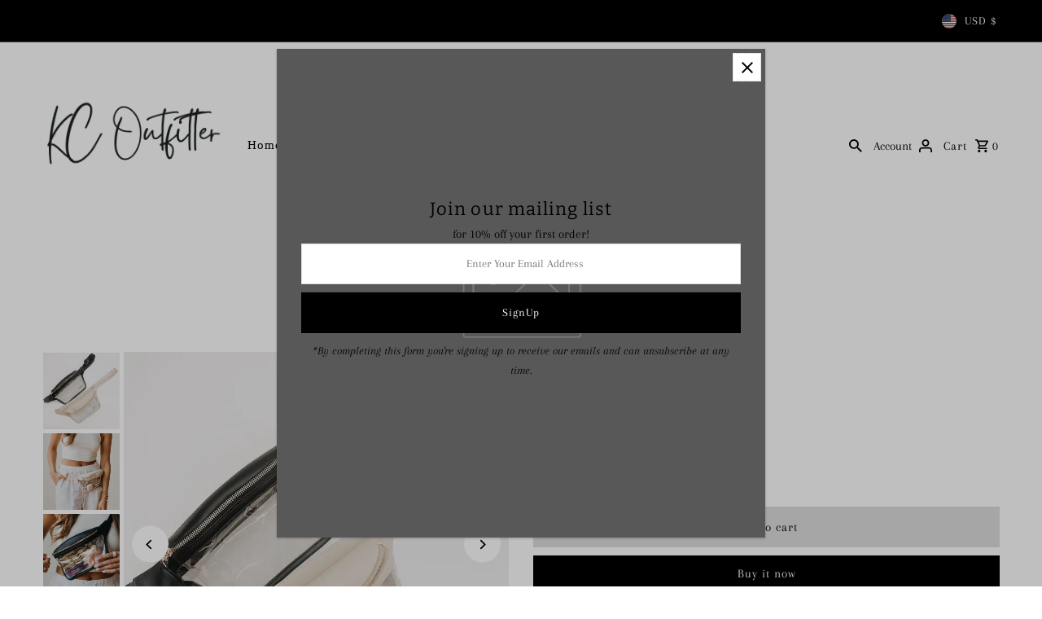

--- FILE ---
content_type: image/svg+xml
request_url: https://cdn.shopify.com/static/images/flags/mx.svg?width=32
body_size: 15536
content:
<svg xmlns="http://www.w3.org/2000/svg" viewBox="0 0 640 480"><g fill-rule="evenodd" stroke-width="1pt"><path fill="#fff" d="M0 0h639.984v480H0z"/><path fill="#0b7226" d="M0 0h214.3v480H0z"/><path fill="#bc0000" d="M426.91 0h213.074v480H426.91z"/></g><path d="M213.125 258.71c.077-.1 3.468-6.038 3.066-5.08 1.565 1.196 4.418.062 2.348-2.63.504-1.09 1.14-1.92 1.643-3.01 1.138-2.13-1.3-3.05-2.263-1.575-.59 1.128-1.16 1.8-1.748 2.93-3.07-1.46-3.274 1.97-1.805 2.57-.652.92-1.762 2.442-2.413 3.365.39 1.143.785 2.286 1.176 3.43z" fill-rule="evenodd" fill="#9c4314"/><path d="M212.722 257.388c-.1-.075-6.086-3.382-5.124-2.994 1.175-1.58 0-4.415-2.662-2.307-1.096-.49-1.936-1.113-3.032-1.6-2.147-1.108-3.03 1.34-1.544 2.284 1.138.577 1.816 1.136 2.954 1.71-1.414 3.09 2.017 3.244 2.595 1.767.93.64 4.54 2.732 5.473 3.37 1.137-.406.2-1.82 1.337-2.227zm21.647 36.28c.02-.123.17-6.96.273-5.927 1.943.31 3.91-2.044.81-3.426-.077-1.197.087-2.23.01-3.428-.013-2.416-2.594-2.063-2.74-.308.02 1.274-.16 2.135-.142 3.41-3.393.18-1.94 3.29-.36 3.117-.134 1.122-.386 2.988-.52 4.11l2.667 2.456z" fill-rule="evenodd" fill="#9c4314"/><path d="M233.384 292.694c-.124-.018-6.96-.075-5.93-.192.28-1.948-2.103-3.882-3.44-.76-1.197.092-2.232-.057-3.43.036-2.414.05-2.024 2.624-.268 2.745 1.274-.038 2.137.13 3.41.093.23 3.392 3.32 1.892 3.124.318l5.756.602c.806-.9-.027-1.942.778-2.842z" fill-rule="evenodd" fill="#9c4314"/><path d="M304.128 316.122s2.345 3.166 3.4 3.283c3.283.234 29.312 0 29.312 0 0-.04.938-.547.938-.586.86-1.098.782-1.72 1.642-2.818 1.368-1.367 3.322-1.797 4.69-3.165 5.862-1.408 11.138-2.815 17-3.753-.468-3.478-3.985-2.736-5.86-4.104-.587-.546-.47-1.093-.12-1.64l13.016-5.98v-1.407c-9.224 1.094-17.744 2.892-27.67 3.283L306.59 313.19l-2.462 2.93z" fill-rule="evenodd" stroke="#000" stroke-width=".99" fill="#42b2f3"/><path d="M210.444 253.863h-.118c.588 0 .12.04 0-1.408" stroke="#000" stroke-width=".528" fill="none"/><path d="M210.95 255.428c-1.76-6.214-4.6-11.66-11.233-13.27-1.244-.282-2.127-3.834-.055-3.668 1.173.47.024-.223 1.196.246 1.16.415 2.968-.5 2.222-2.476 0-.235-2.213-4.164-2.213-4.28-.415-.45.355-2.97 2.345-1.643.938.616 1.876 2.06 3.228 2.345.498-.083.827-1.627.744-2.823 0-.12.117-4.055.117-4.055-.47-2.37 1.63-3.582 3.314-1.807.118.585-.013.59.104 1.177.386.785.855.907 1.406.117l2.228-2.228c1.324-.49 2.15-.983 2.23 1.76 0 0-1.826 2.287-2.69 3.116-.45.663-1.423 1.565.27 2.062.117 0 2.42.332 2.42.332 1.574.655 1.74 2.388.58 2.545 0 0-1.23 1.433-3.384 2.63-.663.53-1.21 1.17-.63 1.902 1.245.484.85.02 2.97.02 1.79-.414 1.624 3.97-1.61 3.672-.967.23-2.244.135-2.768 1.682-.235 1.204-.293 3.517-.293 4.103-.2 2.79.21 6.662.21 6.78.234 1.992-.47 1.29-.704 1.757zm19.19 35.757c-.228-.292-6.104-6.73-12.89-6.007-1.267.153-3.298-2.892-1.29-3.436 1.26.046.28-.134 1.54-.088 1.067-.75-.862-3.05-1.733-2.252-.08-.22-2.327.482-3.28.288-2.95-.283-4.237-3.578-2.083-4.828 1.34.512 3.873.56 5.243.37 1.353-.412.726-1.644-.585-1.828-1.866-.276-9.395-2.11-8.73-3.024-1.244-2.073-.01-3.67 2.175-2.57 1.803 1.093 2.013.48 1.574-.336-.53-1.55-1.045-1.18-1.123-2.524-.133-.867.148-1.65 1.427-1.106.54-.454 1.427 2.792 4.78 1.56.62.52 1.147-3.51 3.473-2.897 1.744.54.553 2.352.893 4.912.28 1.683 1.963 1.296 2.194.42-.364-3.873 3.422-3.94 3.855-2.63.36.954.68 3.56.223 6.01-.25 1.245-.05 3.716.742 4.21 1.334.034.473-.268 1.39-1.648 1.545-.994 3.947 2.606 1.136 4.414-2.964.64 1.68 11.938 2.074 12.57-.43.462-.94-.104-1.003.417z" fill-rule="evenodd" stroke="#286726" stroke-width="1.831" fill="#008d00"/><path d="M266.563 321.4c0-.126-.92-6.9-.656-5.897 1.968 0 3.542-2.635.262-3.514-.265-1.17-.266-2.22-.528-3.39-.393-2.384-2.887-1.63-2.755.125.217 1.255.174 2.133.392 3.388-3.325.71-1.4 3.555.13 3.137.044 1.13.088 3.01.13 4.14l3.02 2.01z" fill-rule="evenodd" fill="#9c4314"/><path d="M266.44 320.603c-.125.002-6.887 1.017-5.887.74-.028-1.968-2.685-3.505-3.517-.212-1.167.28-2.213.296-3.38.575-2.378.427-1.59 2.91.164 2.753 1.252-.236 2.13-.205 3.383-.44.757 3.312 3.574 1.348 3.134-.177l5.78-.307c.655-1.015-.33-1.913.324-2.93z" fill-rule="evenodd" fill="#9c4314"/><path d="M264.134 283.553c16.55 9.77 20.803 8.35 20.112 4.023.793 0 .964.69 3.314-1.04-.328 6.4 6.64 10.078 10.89 9.307 3.833.247 3.34 5.317 3.34 5.317.232 5.188-1.513 7.285-1.28 12.473-.058 0-.117-.62-.175-.62-4.716-1.12-14.008-1.252-17.488-2.003 15.95-10.883-12.268-11.18-14.792-11.55-1.906-.25-.546-2.103.567-2.598 8.78-1.73-8.253-10.046-7.81-11.035-1.04-.62.073-1.113.073-1.113 1.166-.758 2.084-.403 3.25-1.16z" fill-rule="evenodd" stroke="#000" stroke-width="1.039" fill="#33b1e9"/><path d="M305.46 291.83a5.182 5.182 0 0 0-5.194 5.195c-.866 3.957-.743 9.522 0 14.84a5.182 5.182 0 0 0 5.193 5.193c11.46 1.236 23.78.865 34.375 0a5.182 5.182 0 0 0 5.193-5.194c1.36-4.7.99-9.645 0-14.84a5.182 5.182 0 0 0-5.194-5.193c-11.46-.49-23.166-1.11-34.378 0z" fill-rule="evenodd" stroke="#000" stroke-width="1.484" fill="#983d25"/><path stroke-linejoin="round" d="M266.76 150.57l-7.844 6.792c-3.222 1.424-6.724 3.198-4.202 10.785-1.47 9.735 6.373 11.275 13.236 9.244 1.144-2.52 1.507-4.26 2.65-6.78-3.034-.466-4.657.597-7.412.41-1.89-.303-2.03-1.73-1.33-2.66 2.964-1.47 5.648-2.87 8.613-4.343-.07-.443-.14-.116-.21-.56-2.45 1.26-4.2 1.68-6.79 2.73-2.055.725-2.64-1.913-1.82-3.08 0 0 5.32-7.634 5.32-7.704.447-1.604.138-4.307-.21-4.83z" fill-rule="evenodd" stroke="#000003" stroke-linecap="round" stroke-width=".99" fill="#268728"/><path d="M288.682 284.03a4.11 4.11 0 1 1-8.22 0 4.11 4.11 0 0 1 8.22 0zm-19.49 15.5a3.875 3.875 0 1 1-7.75 0 3.875 3.875 0 0 1 7.75 0z" fill-rule="evenodd" stroke="#000" stroke-width=".989" fill="#fff"/><path d="M365.475 308.21a3.875 3.875 0 1 1-7.75 0 3.875 3.875 0 0 1 7.75 0z" fill-rule="evenodd" stroke="#000" stroke-width=".98" fill="#fff"/><path stroke-linejoin="round" d="M267.125 155.753c.093 2.33.156 5.256.156 6.147-.096-2.18-.86-3.924-1.142-4.78.34-.56.89-1.367.99-1.367z" fill-rule="evenodd" stroke="#000" stroke-width=".528" fill="#ba4600"/><path d="M305.12 312.908a3.875 3.875 0 1 1-7.75 0 3.875 3.875 0 0 1 7.75 0zm40.864 0a3.875 3.875 0 1 1-7.75 0 3.875 3.875 0 0 1 7.75 0zm0-18.788a3.875 3.875 0 1 1-7.75 0 3.875 3.875 0 0 1 7.75 0zm-40.63 0a3.875 3.875 0 1 1-7.75 0 3.875 3.875 0 0 1 7.75 0z" fill-rule="evenodd" stroke="#000" stroke-width="1.425" fill="#973100"/><path d="M267.144 323.51c-.23-.292-1.97-5.225-11.804-5.44-1.384-.08-2.26.317-5.063.124-1.624.133-.988-1.802-.344-2.498 1.066-.75-3.8-.384-5.473-.186-1.687-.097-2.822-.384-3.774-.577-2.95-.283-4.676-2.354-2.52-3.604.902-.89 4.572.12 5.94-.07 1.355-.41 1.165-2.694-.147-2.878-1.87-.276-10.01-.886-9.344-1.8-1.245-2.073-.884-3.146 2.35-2.745 1.802 1.093 1.75-.308 1.31-1.124-.533-1.55-3.495-1.79-3.574-3.135-.482-3.228 1.636-3.66 2.914-3.117.54-.454-2.42-2.98.932-4.21.832-.26 2.545-.057 3.123 3.004 1.745.54.54-2.008 2.905-3.044 2.028-.85-.135 9.08 2.283 8.992 2.084.848 1.674-5.428 3.418-4.207 3.77-.967 1.946 12.045 3.586 11.26 2.724 2.382 3.01-2.142 3.802-1.65 1.334.036 2.222.083 1.478 3.075-.554 2.328.275 2.868.698 3.802 2.547 5.614 6.37 5.56 7.646 8.145.41 3.82-.28 1.36-.344 1.88z" fill-rule="evenodd" stroke="#286726" stroke-width="1.831" fill="#008d00"/><path d="M314.244 332.144c-4.703 3.863-9.588 6.365-11.377 10.386 2.143-.288 2.97-.646 4.57-.444 1.732-3.875 7.178-5.944 10.393-9.077l-3.587-.868zm12.572.412c4.252 3.928 9.523 6.173 11.376 10.323-2.143-.29-3.037-.584-4.314-.254-1.732-3.875-7.434-6.137-10.65-9.27 1.197-.29 2.392-.513 3.588-.802z" fill-rule="evenodd" stroke="#000" stroke-width=".99" fill="#009400"/><path d="M323.61 333.353c5.152 3.092 7.208 5.317 10.382 9.274-1.525.092-3.664.784-4.447 1.237-3.834-4.987-6.802-6.76-10.016-9.892 1.192-.29 2.883-.33 4.08-.62z" fill-rule="evenodd" stroke="#000" stroke-width=".99" fill="#fff"/><path d="M274.963 165.944c-2.064.568-2.955 2.308-3.143 3.93-7.604 5.327-2.077 15.812 4.975 13.634-5.218-7.813 0-12.227 5.803-9.488 1.76 1.29 2.985 3.98 3.15 3.814 1.105-2.394 5.473-4.478 5.473-4.478s3.52.473 4.156-1.803c.4-1.456 3.64-7.482 3.64-7.482l-11.275-2.32-7.793-.164-4.146 1.824c-.55.883-.283 1.65-.836 2.534z" stroke-opacity=".772" fill-rule="evenodd" stroke="#000" stroke-width=".99" fill="#ffba00"/><path d="M319.4 333.606c5.153 3.092 7.515 5.987 10.69 9.944-1.397.412-1.87 2.71-2.652 3.164-2.474-4.988-6.564-9.238-10.892-13.484 1.195-.29 1.66.664 2.854.376z" fill-rule="evenodd" stroke="#000" stroke-width=".99" fill="#d40000"/><path d="M317.46 333.006c-5.153 3.092-6.952 5.06-10.126 9.018 1.525.092 3.407 1.04 4.19 1.493 3.834-4.987 6.8-6.76 10.016-9.892-1.195-.29-2.886-.33-4.08-.618z" fill-rule="evenodd" stroke="#000" stroke-width=".99" fill="#fff"/><path d="M321.66 333.25c-5.153 3.092-7.323 6.178-10.497 10.135 2.554 1.83 1.932 1.94 2.458 2.973 2.477-4.987 7.918-9.11 12.246-13.354-1.195-.29-3.01.536-4.205.247z" fill-rule="evenodd" stroke="#000" stroke-width=".99" fill="#d40000"/><path d="M203.69 472.45c0 5.002-7.22 9.058-16.127 9.058s-16.127-4.056-16.127-9.058 7.22-9.058 16.127-9.058 16.127 4.056 16.127 9.058z" fill-rule="evenodd" transform="matrix(.41114 .13432 -.1235 .44716 238.466 46.832)" stroke="#000" stroke-width="2.243" fill="#973000"/><path d="M313.288 326.763c-3.715 2.67-8.967 6.234-12.68 8.903-.764.65 2.574 1.334 3.797.736 3.92-2.692 5.983-4.455 9.904-7.147l2.24-1.25c-1.6-.116-1.664-1.128-3.264-1.242z" fill-rule="evenodd" stroke="#005e00" stroke-width=".99" fill="#008d2b"/><path d="M203.69 472.45c0 5.002-7.22 9.058-16.127 9.058s-16.127-4.056-16.127-9.058 7.22-9.058 16.127-9.058 16.127 4.056 16.127 9.058z" fill-rule="evenodd" transform="matrix(.3491 -.13705 .16417 .36723 137.816 164.088)" stroke="#000" stroke-width="2.549" fill="#973000"/><path d="M351.172 285.635c.194-10.192 9.13-1.27 12.638-5.468 8.245-9.717 8.952-10.457 16.236-9.403 19.522 7.672-.855 25.412-20.808 17.334-2.19-1.205-5.876-1.26-8.066-2.464z" fill-rule="evenodd" stroke="#000" stroke-width="1.04" fill="#008d00"/><g fill-rule="evenodd" fill="#6d390b"><path d="M424.792 252.05c-.26 1.14-1.592 1.745-2.975 1.352s-2.29-1.634-2.03-2.773 1.592-1.747 2.974-1.354 2.294 1.634 2.03 2.773z"/><path d="M424.134 251.534l4.75 4.12-1.25 1.442-4.75-4.12z"/></g><path d="M395.32 266.622l1.036 1.453 3.583-3.122-1.04-1.453-3.583 3.122z" fill-rule="evenodd" fill="#6d390b"/><path d="M305.46 291.7c6.06 1.855 10.51 23.867 16.446 25.845m-10.634-25.967c6.06 1.855 10.387 23.867 16.323 25.845m-10.633-26.088c6.06 1.855 10.512 23.99 16.447 25.967" stroke="#000" stroke-linecap="round" stroke-width="1.484" fill="none"/><path d="M203.69 472.45c0 5.002-7.22 9.058-16.127 9.058s-16.127-4.056-16.127-9.058 7.22-9.058 16.127-9.058 16.127 4.056 16.127 9.058z" fill-rule="evenodd" transform="matrix(.3491 -.13705 .16417 .36723 226.353 148.76)" stroke="#000" stroke-width="2.243" fill="#973000"/><path d="M398.17 271.675c.302 1.175-.224 2.7-2.29 3.234-2.07.53-4.01-.275-4.314-1.45-.304-1.176.894-2.865 2.962-3.4 2.067-.534 3.337.44 3.64 1.613z" fill-rule="evenodd" stroke="#000" stroke-width=".945" fill="#dc0000"/><path d="M307.175 328.01c-3.066.62-10.054 2.136-13.1 8.243-.553 1.15-5.15 2.04-4.528.057.72-1.04.975-1.13 1.694-2.167-.053-1.302-3.032-.917-2.83.247-.226-.052-1.67.227-2.343.925-1.827 2.333-4.946 2.23-4.838-.26 1.152-.852 1.736-1.67 2.314-2.926.382-1.366-2.283-1.85-3.145-.848-1.825.955-2.97 2.322-5.14 3.38-2.418.87-4.74-.68-2.636-1.926 1.893-.93.316-3.08-.608-3.15-1.594-.384-8.123.718-9.3.06-.92-.12-2.6-2.54-.63-2.97 1.784-.583 4.762.652 5.53-2.835.772-5.87 10.09 3.005 8.576.554-3.412-5.047 2.398-6.233 4.15-2.796.717 1.55 4.264 3.852 5.293 3.42 1.934.214-3.588-4.89.796-5.72 1 .21 2.784.287 4.014 1.993.915.88 1.11 4.508 4.532 4.81.748-1.104.03-.54-.638-2.06-.006-1.836 3.032-1.686 4.33 1.423 1.286 2.374 8.074.762 14.285.904 1.99-.326 5.193 1.423-5.776 1.64z" fill-rule="evenodd" stroke="#286026" stroke-width="1.831" fill="#008d00"/><path d="M391.288 271.45c1.092 1.68 1.07 4.34-1.884 6.26s-6.41 1.684-7.504.005c-1.093-1.68-.108-4.95 2.845-6.873 2.953-1.922 5.45-1.07 6.542.608z" fill-rule="evenodd" stroke="#000" stroke-width=".99" fill="#dc0000"/><path d="M393.406 264.494c1.023.653 1.677 2.127.528 3.927-1.148 1.8-3.118 2.537-4.14 1.88-1.024-.65-1.3-2.702-.15-4.502 1.147-1.8 2.74-1.955 3.762-1.302z" fill-rule="evenodd" stroke="#000" stroke-width=".945" fill="#dc0000"/><path d="M396.52 267.55c.66 1.017.647 2.63-1.143 3.795s-3.886 1.02-4.548.003c-.665-1.018-.07-3 1.722-4.166 1.79-1.165 3.302-.65 3.965.37z" fill-rule="evenodd" stroke="#000" stroke-width=".945" fill="#dc0000"/><path d="M403.175 261.522c.498.765.488 1.98-.86 2.855-1.345.877-2.923.767-3.42.002-.5-.77-.05-2.26 1.296-3.138 1.35-.876 2.488-.488 2.987.278z" fill-rule="evenodd" stroke="#000" stroke-width=".711" fill="#d90000"/><path d="M318.088 323.33c-2.635.31-4.134.473-4.64 2.38-.28 1.293-.057 2.984.168 4.436 0 1.668 2.105 2.773 4.556 3.25h4.218c1.776 0 5.062-1.74 5.062-3.408.263-.943.253-2.465.253-3.495 0-2.805-1.98-2.978-4.456-3.24l-5.164.078z" fill-rule="evenodd" stroke="#000" stroke-width=".99" fill="#fff"/><path d="M411.734 290.19c-.29-9.734-2.856-23.842 9.094-28.68 1.542-.402 2.1.467 1.574 1.75l-10.668 26.93z" fill-rule="evenodd" stroke="#286326" stroke-width="1.633" fill="#008f00"/><path d="M427.175 270.372c2.127-4 7.385-5.01 9.24-4.885-3.67 3.75-7.338 12.943-9.4 15.95-2.967 5.113-11.623 8.74-16.816 11.75 5.81-7.915 11.16-14.9 16.974-22.815z" fill-rule="evenodd" stroke="#286326" stroke-width="1.633" fill="#008c00"/><path d="M318.313 323.275s-2.64.47-2.697.47-2.052 1.29-2.052 1.29-.41 2.52-.41 2.58.468 2.87.468 2.87l1.232 1.7 3.224 1.114.235-10.027z" fill-rule="evenodd" stroke="#000" stroke-width=".528" fill="#009400"/><path d="M410.16 293.172c.35-.35 6.84-30.95 17.663-34.575 1.748 2.273.905 7.215.206 9.838-3.326 11.425-11.4 19.257-17.87 24.737z" fill-rule="evenodd" stroke="#286326" stroke-width="1.633" fill="#008d00"/><g fill-rule="evenodd" fill="#6d390b"><path d="M434.054 255.517c-.467 1.07.245 2.348 1.59 2.854s2.814.05 3.28-1.02-.243-2.35-1.59-2.855-2.813-.047-3.28 1.024z"/><path d="M434.89 255.49l-6.268.493.15 1.904 6.268-.493z"/></g><g fill-rule="evenodd" fill="#6d390b"><path d="M407.65 286.838c-.674 1.08-2.23 1.212-3.474.29s-1.71-2.543-1.038-3.625 2.227-1.21 3.473-.29 1.71 2.543 1.04 3.625z"/><path d="M407.175 286.057l3.28 6.032-1.775 1.023-3.28-6.03z"/></g><g fill-rule="evenodd" fill="#6d390b"><path d="M415.414 295.28c-.583-1.132.103-2.534 1.532-3.13s3.06-.164 3.644.968-.102 2.534-1.53 3.13-3.062.164-3.646-.968z"/><path d="M416.327 295.274l-6.86-.278.03-2.05 6.86.277z"/></g><path d="M405.453 302.285c6.65-3.604 2.483 1.452 2.07 4.22-1.965 6.83-3.802 6.874-6.112 8.038-3.443 3.143-14.484 1.618-19.614 2.913 6.43-4.67 17.23-10.502 23.66-15.17zm-9.956-1.585c2.776-2.203 3.232-7.068 3.047-8.754-2.516 3.594-8.957 7.543-11.02 9.62-3.535 3.044-5.705 11.184-7.608 16.12 5.41-5.82 10.172-11.163 15.58-16.986z" fill-rule="evenodd" stroke="#286326" stroke-width="1.328" fill="#008c00"/><path d="M360.922 328.647c4.35-1.276 11.76 1.937 12.97 3.35-5.247 0-13.75 3.643-17.342 4.273-5.73 1.45-21.62-7.515-27.31-8.795 9.498-.48 21.96 2.55 31.682 1.172z" fill-rule="evenodd" stroke="#286326" stroke-width="1.633" fill="#008c00"/><path d="M327.82 327.728c3.713 2.67 8.965 6.235 12.68 8.904.762.65-2.575 1.334-3.8.736-3.92-2.692-5.982-4.455-9.902-7.147l-2.243-1.25c1.6-.114 1.663-1.125 3.264-1.24z" fill-rule="evenodd" stroke="#004500" stroke-width=".99" fill="#00602b"/><path d="M379.372 317.463c.446-.17 18.153-24.073 29.16-23.085.66 2.623-2.017 6.56-3.66 8.556-7.41 8.584-17.625 12.265-25.5 14.53z" fill-rule="evenodd" stroke="#286326" stroke-width="1.559" fill="#008c00"/><g fill-rule="evenodd" fill="#6d390b"><path d="M377.195 313.952c-1.103.637-2.536.02-3.2-1.38s-.31-3.05.793-3.687 2.535-.02 3.2 1.38.31 3.05-.793 3.687z"/><path d="M377.145 313.04l.05 6.866-2.05.068-.05-6.865z"/></g><g fill-rule="evenodd" fill="#6d390b"><path d="M381.82 323.76c.075-1.27 1.38-2.128 2.913-1.914s2.718 1.418 2.644 2.69-1.378 2.128-2.912 1.914-2.718-1.417-2.644-2.69z"/><path d="M382.61 324.22l-5.764-3.73 1.07-1.75 5.763 3.73z"/></g><path d="M231.613 236.94c.518-.773 1.714-1.282 3.203-.447 1.49.834 2.12 2.296 1.6 3.07-.518.775-2.193 1.008-3.683.174-1.49-.834-1.64-2.022-1.12-2.796z" fill-rule="evenodd" stroke="#000" stroke-width=".739" fill="#dc0000"/><path d="M357.894 325.46c7.312-1.934 6.876-5.455 10.293-8.534-7.91-1.158-14.218 1.64-17.596 3.5-5.334 3.442-6.715 7.178-11.34 9.75 7.884-1.005 11.435-2.137 18.645-4.717z" fill-rule="evenodd" stroke="#286326" stroke-width="1.328" fill="#008c00"/><path d="M334.044 327.597c20.914 1.578 17.58-6.913 40.5-6.703-.338 2.684-4.714 6.052-6.972 7.312-10.023 5.3-26.493 7.783-33.53-.61z" fill-rule="evenodd" stroke="#286326" stroke-width="1.559" fill="#008c00"/><path d="M323.413 323.22l.058 9.847 2.7-1.055s1.113-1.76 1.113-1.876c0-.117.47-2.404.47-2.462 0-.06-.234-2.814-.234-2.814l-2.053-1.348-2.05-.293z" fill-rule="evenodd" stroke="#000" stroke-width=".528" fill="#d40000"/><path fill-rule="evenodd" fill="#6d390b" d="M236.346 231.77L233 228.09l1.14-.963 3.345 3.677z"/><path d="M232.137 234.035c.568-.988 1.877-1.638 3.507-.572 1.63 1.064 2.32 2.93 1.752 3.92-.567.987-2.4 1.286-4.032.22-1.63-1.064-1.794-2.58-1.227-3.57z" fill-rule="evenodd" stroke="#000" stroke-width=".874" fill="#dc0000"/><path d="M241.353 229.91c.953.04 1.987.882 1.934 2.8-.054 1.916-1.09 3.382-2.044 3.342s-1.965-1.502-1.912-3.42c.057-1.916 1.07-2.76 2.025-2.722z" fill-rule="evenodd" stroke="#000" stroke-width=".794" fill="#dc0000"/><path d="M236.656 230.678c1.08-.283 2.49.196 2.996 2.098.508 1.9-.22 3.69-1.3 3.975-1.08.286-2.647-.81-3.155-2.712-.507-1.902.378-3.074 1.46-3.358z" fill-rule="evenodd" stroke="#000" stroke-width=".87" fill="#dc0000"/><path stroke-linejoin="round" d="M263.6 261.175c-3.26-8.29-12.16-22.054-21.224-15.42-10.06 8.677 4.588 22.33 17.08 21.555l4.145-6.135z" fill-rule="evenodd" stroke="#000" stroke-linecap="round" stroke-width=".99" fill="#008d00"/><path d="M237.716 236.875c1.74-1.17 4.536-1.198 6.61 1.845 2.076 3.044 1.89 6.655.15 7.826-1.744 1.172-5.2.207-7.274-2.836-2.075-3.043-1.23-5.662.514-6.835z" fill-rule="evenodd" stroke="#000" stroke-width="1.036" fill="#dc0000"/><path d="M231.275 223.028c.794-.534 2.068-.546 3.015.842.946 1.387.86 3.035.067 3.57-.794.533-2.37.093-3.317-1.295-.946-1.387-.56-2.582.235-3.117z" fill-rule="evenodd" stroke="#000" stroke-width=".744" fill="#dc0000"/><path d="M291.294 271.038c-4.097-7.29-15.278-16.405-26.667-10.573-13.47 9.452 5.432 23.61 24.775 16.63 1.735-1.798.155-4.26 1.89-6.058z" fill-rule="evenodd" stroke="#000" stroke-width="1.04" fill="#008d00"/><path d="M329.263 275.35c-4.097-7.29-26.056-15.575-35.622-8.583-11.972 13.432 5.6 22.782 29.256 16.132 1.736-1.8 4.633-5.754 6.37-7.55z" fill-rule="evenodd" stroke="#000" stroke-width="1.04" fill="#008d00"/><path stroke-linejoin="round" d="M243.978 248.125c.117 0 2.462 2.93 2.462 2.93l-.117-4.103m1.76 6.91l2.464 2.463m6.21-4.103l.234 2.814 1.527-.117m-1.76 6.684c-.585-.35-2.58-1.993-2.58-1.993m-3.165 2.228l-3.283-1.055" stroke="#000" stroke-linecap="round" stroke-width=".99" fill="none"/><path d="M244.794 255.625l-3.166-1.055" stroke="#000" stroke-width=".99" fill="none"/><path stroke-linejoin="round" d="M238.822 253.75h-2.697" stroke="#000" stroke-linecap="round" stroke-width=".99" fill="none"/><path stroke-linejoin="round" d="M251.478 244.835v-3.518" stroke="#000" stroke-linecap="round" stroke-width=".528" fill="none"/><path stroke-linejoin="round" d="M246.79 263.838c-.35 0-4.924-.235-4.924-.235m13.137 3.394l-3.517 1.172m8.786-13.72c.117-.116 2.93-1.523 2.93-1.523m-10.9-2.46c0-.118-.937-3.87-.937-3.87" stroke="#000" stroke-linecap="round" stroke-width=".99" fill="none"/><path d="M318.03 323.266c-2.633.31-4.132.47-4.64 2.377-.28 1.294-.055 2.985.17 4.438.47 2.43 2.105 2.776 4.556 3.25h4.218c1.776 0 4.652-1.15 5.12-3.35.322-1.116.195-2.52.195-3.55-.237-2.57-1.98-2.98-4.46-3.24l-5.16.08zm.292.01l-.083 9.782m5.22-9.783l-.086 9.783" stroke="#000" stroke-width=".99" fill="none"/><path d="M429.256 239.613c1.547-5.086-3.807-6.288-5-9.144-2.444 4.78-1.587 9.653-1.155 12.215 1.006 4.16 4.69 7.036 5.305 10.55 1.08-5.246.907-8.462.853-13.625z" fill-rule="evenodd" stroke="#286326" stroke-width=".889" fill="#008c00"/><path d="M436.344 234.888c.104-2.783 3.734-4.776 5.197-5.215-.904 5.41.725 7.953.294 10.172-.323 3.624-6.96 9.16-9.782 12.236 1.43-5.94 2.863-11.25 4.294-17.19z" fill-rule="evenodd" stroke="#286326" stroke-width="1.181" fill="#008c00"/><path d="M428.694 256.58c.177-.33-2.762-25.865 4.6-31.163 1.93 1.133 2.562 4.788 2.704 6.792.408 8.8.696 13.27-7.304 24.37z" fill-rule="evenodd" stroke="#286326" stroke-width="1.265" fill="#008c00"/><path d="M281.01 255.972c2.106.67 3.962 2.966 2.823 6.7-1.14 3.735-2.904 6.137-5.672 5.303-3.6-.834-4.242-4.17-3.103-7.905 1.14-3.734 3.847-4.766 5.954-4.098z" fill-rule="evenodd" stroke="#000" stroke-width="1.094" fill="#dc0000"/><path d="M284.572 252.156c.67.47 1.07 1.456.253 2.572-.816 1.115-2.155 1.5-2.824 1.03-.67-.47-.8-1.813.017-2.93.816-1.114 1.887-1.142 2.557-.672zm-5.54-1.143c.8-.17 1.793.21 2.053 1.567s-.37 2.6-1.17 2.77c-.8.17-1.873-.65-2.134-2.008-.26-1.357.45-2.16 1.25-2.33z" fill-rule="evenodd" stroke="#000" stroke-width="1.253" fill="#dc0000"/><path d="M281.366 253.975c.783.235 1.473 1.045 1.05 2.36-.424 1.317-1.574 2.104-2.357 1.87-.786-.237-1.335-1.47-.91-2.786.422-1.318 1.43-1.68 2.214-1.447z" fill-rule="evenodd" stroke="#000" stroke-width="1.253" fill="#dc0000"/><path d="M282.5 249.27c.653.177 1.23.79.876 1.785s-1.313 1.592-1.966 1.414c-.654-.18-1.11-1.115-.758-2.11.353-.996 1.194-1.27 1.848-1.09z" fill-rule="evenodd" stroke="#000" stroke-width=".997" fill="#dc0000"/><path d="M285.93 255.26c.716.49 1.117 1.427.178 2.365-.938.938-2.42 1.162-3.135.67-.716-.492-.808-1.728.13-2.667.937-.937 2.113-.86 2.828-.368z" fill-rule="evenodd" stroke="#000" stroke-width="1.255" fill="#dc0000"/><path d="M276.93 253.206c.73-.087 1.585.345 1.704 1.61.12 1.268-.545 2.352-1.273 2.44-.726.087-1.615-.755-1.735-2.02-.12-1.267.58-1.942 1.308-2.03z" fill-rule="evenodd" stroke="#000" stroke-width="1.139" fill="#dc0000"/><path d="M266.02 319.056v-.117.114z" stroke="#000" stroke-width=".528" fill="none"/><path d="M360.584 270.025c4.104 2.19 2.697 7.31-.234 8.677-.157-3.362-2.306-4.378-5.51-5.16 1.68-.937 3.478-3.986 5.744-3.517z" fill-rule="evenodd" stroke="#000" stroke-width=".99" fill="#fff"/><path d="M321.397 290.5c1.51-22.25 18.416-24.95 29.622-21.098 16.41 11.907-.235 21.8-24.797 22.44-2.19-1.204-2.638-.137-4.828-1.342z" fill-rule="evenodd" stroke="#000" stroke-width="1.04" fill="#008d00"/><path d="M326.31 265.497c-5.25-.212-6.833 4.91-4.774 7.582 2.09-2.814 4.763-2.59 8.327-1.628-1.092-1.664-1.08-5.204-3.554-5.957z" fill-rule="evenodd" stroke="#000" stroke-width="1.052" fill="#fff"/><path d="M329.047 272.153c-4.104 2.19-3.23 7.31-.3 8.677.158-3.36 2.307-4.378 5.51-5.16-1.68-.937-2.943-3.986-5.21-3.517z" fill-rule="evenodd" stroke="#000" stroke-width=".99" fill="#fff"/><path stroke-linejoin="round" d="M361.128 270.447c.048-1.83-1.397-3.414-3.09-3.67-2.043-.248-4 1.16-6.044-.33-.248-.167-4.99-4.26-6.35-6.166-1.362-.744-4.214-2.142-4.214-2.142-1.68 2.19-2.863 4.71-5.29 6.15-1.207.485-1.668 1.05-3.87.87-2.276-1.063-4.78-1.61-6.082-.454 1.107 2.193.805 4.967.337 7.077.82.47 1.725-.092 2.71.128 3.04.08 2.268 3.347 3.4 4.754 3.204.873 4.83-.66 5.298-3.272.847-1.333 3.435-1.505 5.276-2.008 1.99-.386 4.48-1.02 6.31.005 1.51.802 2.52 1.77 3.28 3.4 0 0 2.404.215 4.808-.234.082-1.442-.214-4.07 3.517-4.102z" fill-rule="evenodd" stroke="#000" stroke-linecap="round" stroke-width=".99" fill="#f6aa00"/><path d="M339.884 260.435l.118 5.276c.625 1.918 4.885 1.72 5.393.47l-.117-5.98" stroke="#000" stroke-width=".99" fill="none"/><path d="M341.29 271.685c.92-.312 1.26-2.87 1.26-2.87m2.5 2.166l.234-2.11m3.63 2.11l-.348-2.22m-9.853.58c-.143.08-1.993-2.225-1.407-1.99m-1.987 5.396c.23 0-3.066-3.415-2.48-3.18m-.58-3.148c-.085-.262-.234-1.524.352-1.29m7 .502c-5.01 4.323-9.727 2.504-10.408 6.14m22.81-3.694c.175-.212.778-1.33.147-1.33" stroke="#000" stroke-linecap="round" stroke-width=".99" fill="none"/><path stroke-linejoin="round" d="M271.57 270.213c.064-.097 3.805-.406 3.805-.406l-3.47-2.194m22.464 6.33c.062-.096 3.803-.405 3.803-.405l-2.972-3.44m8.38 4.474c-.18-.595 3.934.092 3.81-.406l-2.598-2.817m-6.13-9.905c.117 0 2.462 2.93 2.462 2.93l-.118-4.103m68.268 20.74c.09.075-.022 4.18-.022 4.18l2.693-2.92m-32.727-2.31c.08.084-.455 3.8-.455 3.8l4.015-2.13m-73.94-20.72l2.463 2.46m-6.942 1.645l2.462 2.46m14.328 3.923l3.468-.31m-8.98 3.733l3.473-.246m21.643-7.64l2.462 2.463m7.785-1.187l2.463 2.462m-21.56-6.943l2.463 2.462m-28.346-10.28l2.46 2.46m25.054 27.51l2.278-2.633m9.263 4.82l2.278-2.634M260.778 274.6l3.468-.31" stroke="#000" stroke-linecap="round" stroke-width=".99" fill="none"/><path stroke-linejoin="round" d="M267.34 272.135c-.566.03 1.757-.15 2.398.106l-3.425-2.45" stroke="#000" stroke-linecap="round" stroke-width="1.054" fill="none"/><path stroke-linejoin="round" d="M271.672 279.475l3.468-.31m37.66-3.055l3.473-.247m-9.36 5.112l3.473-.246m.708-17.616c.117 0 2.462 2.93 2.462 2.93l-.118-4.103m31.452 11.664l-2.462 2.463m10.535.227l-2.463 2.462m-1.128 4.456l-2.462 2.462m31.42-1.825l-2.46 2.462m-12.782-4.253l-2.463 2.46m17.453-17.2l-2.462 2.463m14.115 14.18l-3.464-.33m-25.65 8.053l.167-3.478m10.82-12.263l1.772-2.998m3.74 6.325l1.772-2.998m2.822 12.533c-.077.09-3.83-.03-3.83-.03l2.69 1.96m-50.957-2.97c.08.085-.453 3.8-.453 3.8l4.014-2.13m-34.453-8.468c.458-.34 2.778-1.06 2.654-1.56l-2.47-.895" stroke="#000" stroke-linecap="round" stroke-width=".99" fill="none"/><path stroke-linejoin="round" d="M403.278 257.528c1.627 1.263 4.37-13.105 3.95-17.6 0-.298-.51-9.833 1.486-16.644 1.26-2.293 1.306-19.474-.585-23.99 1.503-.128 3.33-.616 3.554-2.457-6.958 2.576-8.61-14.707-15.306-24.632-6.538-9.954-14.65-15.756-23.08-21.796.656-1.69 1.63-3.278 2.917-4.86-10.35 5.182-26.478-13.59-50.276-12.186-5.364.534-7.89.858-9.263 4.124-4.425.374-8.955 1.38-8.967 7.22.01 1.397 1.28 3.95 4.125 3.984 3.9 1.123 7.063.25 9.702 5.68.197 1.486.5 4.127.7 5.613 0 0-3.492-4.422-5.4-5.157.505-.734-.3-1.24 1.17-2.376-1.787-1.033-4.984-.193-4.984-.193s-6.912-3.25-12.48-2.376c0-.594-1.066-4.508-1.066-4.508-.985 2.757-3.16 2.608-3.48 5.226-.593-1.882-1.398-4.185-1.992-6.067-1.954 2.67-1.387 5.547-2.08 8.32-.775.63-2.32.666-2.71-1.12-.197-2.18-.465-2.397-.453-4.996-1.41 2.456-3.102 3.653-3.672 7.9-.594-1.587-.908-3.1-1.503-4.687.076 5.52-4.686 8.833-9.195 12.708-1.267 2.346.198 2.38.297 3.567l2.376 1.19c1.386-.1 2.878-.2 4.265-.298.694.89.127.944 1.976 1.52 4.953 1.387 11.152-4.568 16.015 4.79-2.24 1.862-4.48 6.25-3.776 7.06.892 0-1.79 1.26 1.834.106-3.783 3.678-6.346 8.513-6.346 8.81-.42 1.033 1.524-.14 1.118 1.737.53-1.407.9-.117.9-.117-8.633 9.337-.29 19.35-1.22 24.744 1.435 2.313 1.614-.042 3.41-.3 1.517 6.618 5.86 10.63 8.535 15.88-1.38-.422-4.125-.572-5.61.057.125 2.49 2.376 4.857 4.16 7.034-1.288.397-2.477.79-3.765 1.19-2.674 1.388-4.452 2.845-6.334 4.92-1.254 3.035 5.99 3.77 9.465 4.28-.314 1.09-.76 2.46-.127 3.655 5.463.526 11.775-1.09 11.775-1.386 0-.3 1.37-1.07 1.37-1.07.735 1.47 2.353 1.907 3.07 1.698 1.032 0 2.635-4.113 1.9-7.263 1.98 2.374 3.845 6.158 5.826 8.537.6.63 1.375.168 1.87-.255 1.684 2.676 4.01 5.35 5.693 8.023.89 1.02.7.645 1.906.72 1.1-.356 2.04-.502 2.616-2.64 0 0 .364.332.884 1.51 1.33.946 2.27-1.328 3.004-2.064.42-1.014 2.06.198 2.06-.396.596.396.986 2.138 1.58 2.533.91-.335 1.813-2.334 1.88-4.455.906 1.86 1.185 1.706 1.878 2.204.594-.5.78-2.44 1.375-2.934-.13-1.025 7.138 7.006 7.435 7.006.717.524 4.823 1.782 5.663.314 2.05 1.37 7.568 2.216 8.462.016 4.542 1.94 9.886-.234 9.66-2.403 4.142 1.655 10.6.55 10.6.253.734-.087 2.73-2.026.84-3.494-13.77-9.61-34.262-25.523-42.148-29.354 0-2.836-2.146-13.07-4.457-15.887-.42-1.454.526-3.25 1.892-3.145 5.357 5.01 7.304 4.532 10.14 5.34 3.07 2.422 4.173 6.12 7.244 9.488 1.448.463 3.158 1.928 2.714.5-1.916-4.81-4.233-9.466-9.97-15.72 2.97 1.487 7.84 5.423 11.126 8.275 2.19 3.61 2.806 6.487 4.788 11.043 1.436.91 2.903 4.27 2.693 1.486-.314-5.234-3.985-13.546-3.985-14.14 5.836 4.655 5.775 11.87 7.534 16.285 1.524 2.24 2.29 5.218 2.92 4.52.737-1.016-1.73-13.62-1.73-13.62-.397-1.583-.596-3.38-.99-4.963 4.342 2.5 5.86 12.04 7.893 23.47.005 1.82.747 3.814.648 5.002.933 1.15 2.007 4.33 1.958 2.433 0 0 .002-18.593-1.258-22.865-.316-2.275.558-5.997.558-5.997 1.585 7.727 3.275 16.083 4.86 23.81v5.647c.792.79 1.584 1.583 2.377 2.38l1.486-13.97s-1.782-16.345-1.782-16.64v-4.756c-.036-1.674 1.503-1.353 2.518.545.2 4.06.187 7.282.385 11.344.695 4.652 1.178 8.05 1.556 13.965.186 4.85.373 16.316 1.4 16.118z" stroke-opacity=".772" fill-rule="evenodd" stroke="#000" stroke-width=".99" fill="#9c4314"/><path stroke-linejoin="round" d="M326.3 284.406c-.223-.523-.384-2.948-.898-2.943l-1.446 2.193m45.797-12.487l-.296 2.45m-21.313 15.64c-.565.07-2.94-.45-3.077.045l1.705 2" stroke="#000" stroke-linecap="round" stroke-width=".99" fill="none"/><path d="M311.806 234.297v.257-.257.257-.257 4.485c.13.636.128 1.344.128 2.05.08.544.27 1.196.513 1.795.035.76.247 1.258.513 1.922.054.652.278 1.213.512 1.79.056.66.27 1.004.385 1.54.185.616.41 1.016.64 1.41.167.167.23.333.385.384" stroke="#000" stroke-width=".528" fill="none"/><path d="M301.803 250.056c0-.207-.032-.837.257-1.28.453-.646.817-1.046 1.41-1.667.7-.448 1.2-.976 1.793-1.54.638-.408.96-.768 1.538-1.154.358-.363.77-.542 1.156-.77.44-.216.762-.536 1.41-.64.39-.195 1.2-.128 1.794-.128.61 0 .824-.118 1.41-.13" stroke="#000" stroke-width=".528" fill="none"/><path d="M394.963 205.544c1.98 1.436 4.16 4.557 5.052 10.203m-16.19-8.28c2.872 2.574 4.494 5.375 6.637 11.688" stroke-opacity=".772" stroke="#000" stroke-linecap="round" stroke-width=".99" fill="none"/><path d="M376.887 210.54c1.75 1.998 2.807 4.095 3.765 6.588M365 204.006c2.278 2.625 5.943 6.637 7.825 10.698" stroke-opacity=".772" fill-rule="evenodd" stroke="#000" stroke-linecap="round" stroke-width=".99" fill="#00c600"/><path d="M316.616 136.975c.166 11.418 16.878 8.633 18.286 19.36 3.198 11.71 1.865 19.273-2.814 22.99-2.656 2.735-.625 6.987.166 9.17 4.344 11.01 10.903 12.782 13.723 22.285" stroke-opacity=".772" stroke="#000" stroke-width=".99" fill="none"/><path d="M310.363 144.766c0-.22.392-.602.78-.78 1.663-.542 2.686-.574 4.387-.682 1.463 0 2.828.064 4.29.292" stroke-opacity=".772" stroke="#000" stroke-linecap="round" stroke-width=".99" fill="none"/><path d="M332.01 249.578l5.81 9.452m12.705-23.514l31.11 23.824m-31.945-17.29l22.734 19.957m-65.502-44.717c2.994 5.945 11.454 13.84 16.53 15.1.174-3.82-.042-5.293-.65-7.94" stroke-opacity=".772" stroke="#000" stroke-width=".99" fill="none"/><path d="M316.55 213.906c2.994 5.945 5.727 12.28 13.668 15.88.824-5.77-.954-13.623-5.337-21.607" stroke-opacity=".772" stroke="#000" stroke-width=".99" fill="none"/><path d="M317.956 205.938c2.734 1.65 5.207 2.386 7.03 2.603.824-5.77 1.546-11.874-3.162-20.14" stroke-opacity=".772" stroke="#000" stroke-width=".99" fill="none"/><path d="M307.438 209.35c4.035 4.383 7.29 4.6 9.11 4.816 1.346-3.948 1.91-12.322.26-21.348m-19.824 20.048c4.018 5.2 13.28 15.068 18.264 18.655.173-.824.43-1.21.364-3.855m49.988-71.9c4.304 4.96 20.912 21.66 24.2 29.474 5.675 12.772 16.14 15.2 18.75 13.77m-71.403 25.78c1.494 6.113 4.208 17.23 8.12 18.99.672-.658 1.24-1.873 1.175-4.52" stroke-opacity=".772" stroke="#000" stroke-width=".99" fill="none"/><path d="M314.572 190.15c1.756 1.788 2.154 3.417 3.976 3.634 2.22-1.816 6.13-11.938 4.726-19.41" stroke-opacity=".772" stroke="#000" stroke-width=".99" fill="none"/><path d="M305.366 189.87c.825 4.02 1.595 7.417 4.44 7.448 4.734-3.956 6.13-12.812 4.727-20.283m-11.005 34.115l-2.13-4.683m48.114 42.577l14.266 12.96m-21.062-18.173l4.402 12.396m-23.8-23.736c2.995 5.944 9.373 14.524 14.45 15.783.173-.823.076-1.54.01-4.183m-22.184-12.793c2.994 5.94 11.79 15.626 16.867 18.464.177-.82.917-.98.85-3.622m4.195 1.886l6.356 10.54m-13.96-36.996c2.734 1.65 5.604 3.03 7.426 3.248.28-6.426-1.96-16.79-6.56-24.725" stroke-opacity=".772" stroke="#000" stroke-width=".99" fill="none"/><path d="M298.27 187.872c-.813 3.04-.7 6.36 2.146 6.392 7.898-3.41 3.182-6.807 9.965-18.318m-1.684-8.98c2.994 5.944 3.87 9.985 8.536 11.512.935-.42 3.257-10.927-4.62-19.457" stroke-opacity=".772" stroke="#000" stroke-width=".99" fill="none"/><path d="M318.284 171.916c1.538 1.788 3.792 2.215 5.615 2.105 1.78-3.56-2.03-13.65-7.05-18.87m45.55 8.537c3.76 5.29 20.248 23.752 27.315 29.645 1.588-.2 3.938 1.77 1.74-4.902" stroke-opacity=".772" stroke="#000" stroke-width=".99" fill="none"/><path d="M360.547 175.366c3.758 5.29 10.64 14.243 17.706 20.137 1.777.663 3.496.45 4.06-.012.606-.58.055-4.772.21-9.04" stroke-opacity=".772" stroke="#000" stroke-width=".99" fill="none"/><path d="M356.075 182.03c4.304 4.745 9.985 10.205 16.942 16.536 1.777.663 3.312.69 3.515-.012.17-.693.49-.518.1-4.782" stroke-opacity=".772" stroke="#000" stroke-width=".99" fill="none"/><path d="M350.066 190.544c4.304 4.743 8.238 8.24 12.14 9.11 1.885.227 2.874.253 3.077-.448.17-.693.054-4.01-.007-7.84" stroke-opacity=".772" stroke="#000" stroke-width=".99" fill="none"/><path d="M343.953 196.872c4.304 4.743 4.308 6.71 8.21 7.582 1.885.226 3.28-.022 3.623-.667.606-1.348.818-2.81.756-6.638" stroke-opacity=".772" stroke="#000" stroke-width=".99" fill="none"/><path d="M342.21 165.87c4.335.788 4.694-2.96 4.342-5.64-.427-3.363-2.804-4.834-5.62-4.128M339.8 180.72c2.043.788 4.61.737 5.544-1.602.754-1.78.47-6.143-2.344-5.437" stroke-opacity=".772" stroke="#000" stroke-linecap="round" stroke-width=".99" fill="none"/><path d="M342.866 173.622c3.898.243 4.263-1.537 4.124-3.785-.154-2.62-1.93-4.614-4.746-3.907" stroke-opacity=".772" stroke="#000" stroke-linecap="round" stroke-width=".99" fill="none"/><path d="M346.653 163.44c5.693-3.426 22.093 10.316 9.62 14.69m-10.83-4.958c5.694-3.427 18.23 7.784 5.52 12.15m-7.647-4.416c6.356.22 13.67 10.424 1.208 11.67" stroke-opacity=".772" stroke="#000" stroke-width=".99" fill="none"/><path d="M335.825 186.353c2.043.79 3.223 1.3 5.046-.274.72-.66 1.67-3.69-1.014-5.37" stroke-opacity=".772" stroke="#000" stroke-linecap="round" stroke-width=".99" fill="none"/><path d="M282.603 174.025c2.15-2.774 7.404-4.543 9.202-.87m47.855 13.695c3.702 1.216 9.594 11.517-.3 12.568" stroke-opacity=".772" stroke="#000" stroke-width=".99" fill="none"/><path d="M334.934 140.256c4.27.808 6.427 7.708 9.83 8.24 6.224.928-.804-7.204-2.15-8.118" stroke-opacity=".772" stroke="#000" stroke-linecap="round" stroke-width=".99" fill="none"/><path d="M271.972 169.75c1.915.078 3.713-.274 4.924-2.54m14.06 22.312c1.064 1.984 3.8 1.19 6.06-.185 3.09-1.768.485-7.98 7.854-13.276m-9.995 39.62c4.017 5.2 11.638 12.957 16.387 17.127.174-.823.944-1.242.878-3.89m-1.027 3.545l9.136 12.694m9.91-15.76c1.495 6.11 7.438 15.787 11.348 17.545.672-.66 1.124-3.28 1.06-5.93m-14.537 5.89l-.557 5.663m14.237-33.985c1.494 6.11 3.74 20.982 7.18 23.678.674-.657 2.064-13.012 1.998-15.658m-13.79-8.442c2.03.243 3.213.236 4.8.218.28-6.424-2.504-13.978-7.103-21.913" stroke-opacity=".772" stroke="#000" stroke-width=".99" fill="none"/><path d="M348.416 202.28l-.317 6.5" stroke-opacity=".772" fill-rule="evenodd" stroke="#000" stroke-linecap="round" stroke-width=".99" fill="#00c600"/><path d="M325.475 199.506c2.147.83 3.682 1.097 5.388.962 1.762-8.702-2.675-8.71-8.204-14.863" stroke-opacity=".772" stroke="#000" stroke-width=".99" fill="none"/><path d="M350.178 141.663c4.27.807 1.563 7.194 7.368 9.177 4.873 1.624 2.127-5.093.78-6.007" stroke-opacity=".772" stroke="#000" stroke-linecap="round" stroke-width=".99" fill="none"/><path d="M343.83 156.006c3.082-2.24 14.097.862 17.824 3.992 1.068.996 2.697 4.97-2.366 8.623m-73.816-7.352c8.842-8.63 12.943-7.646 23.066-1.282 1.453.342 3.033.043 3.973-.512.515-1.24.027-2.5-.64-3.46-4.526-3.246-7.9-4.186-12.172-3.588m-1.493 40.866c-1.988 2.93-3.614 9.306-.256 16.404.132.817.99 1.634.127 2.18-1.655.832-2.403 2.21-3.332 3.587m54.985 23.15c.06-10.752-1.51-19.33-5.8-27.092m-12.773-14.776c1.42-.15 3.202.244 4.078-.18.423-1.57-.785-3.503-1.27-4.983.817-.09 1.814-.09 2.448-.27.362-1.36 0-3.263 0-4.894" stroke-opacity=".772" stroke="#000" stroke-width=".99" fill="none"/><path d="M278.047 166.14c.34-2.39 2.477-5.04 4.87-6.406 1.153-.64 1.922.128 2.434.383.644 1.026.26 2.948 0 3.717-.64 1.282-1.92 2.307-4.225 3.204-1.197-.513-1.88-.385-3.076-.897z" stroke-opacity=".772" fill-rule="evenodd" stroke="#000" stroke-width=".99" fill="#fff"/><path d="M298.55 211.76c.513.256 5.638 5.894 5.638 5.894h3.076l.256-8.586" stroke-opacity=".772" stroke="#000" stroke-width=".99" fill="none"/><path stroke-linejoin="round" d="M306.875 195.23c-1.025 3.376-.64 6.75 0 10.125" stroke-opacity=".772" stroke="#000" stroke-linecap="round" stroke-width=".99" fill="none"/><path d="M300.2 211.15l1.2-4.683m.994-13.036c-1.538 2.82-1.976 7.454-1.176 10.817m43.063 7.927l-2.9.058" stroke-opacity=".772" stroke="#000" stroke-width=".99" fill="none"/><path d="M240.397 201.278c.407 1.256-.963.582-1.257.935-1.44.508-3.722-1.256-5.164-5.522.704-1.19 4.84-3.76 6.166-3.206 0 0 2.602.992 2.914 2.08-.5 1.584-2.747 5.893-2.66 5.716z" fill-rule="evenodd" stroke="#000" stroke-width=".99" fill="#9f3000"/><path d="M344.28 212.172l.05-5.71m4.667 35.7l.814 13.93" stroke-opacity=".772" stroke="#000" stroke-width=".99" fill="none"/><path d="M240.303 201.766c2.81 2.642 7.225.87 7.927 7.325.3 3.616-4.816 10.84 0 17.36 1.706 2.51 6.122 5.22 6.122 5.22 2.308 2.577 3.01 7.16 4.515 10.738 3.178 4.75 7.56 5.787 11.038 4.617 0 0 11.44-5.118 11.44-5.22 0-.1-5.82-7.826-5.82-7.725 0 .1-6.523 5.52-6.623 5.52-.703-.1-4.516.3-5.92-4.518-.1-6.153-3.144-9.56-8.028-12.04-2.475-1.874-4.45-4.85-2.308-9.03 1.237-3.814 2.475-10.237-1.907-14.55-2.81-1.874-4.82-3.346-7.83-3.915-3.98 1.506-3.947 1.104-2.61 6.222z" fill-rule="evenodd" stroke="#000" stroke-width=".99" fill="#238700"/><path d="M296.872 148.047c-1.538 2.82-1.398 4.51-1.142 7.328m-6.667 6.538h3.587c.955-.026 1.363-.388 2.05-.897.463-.26.954-.655 1.41-1.025.38-.27.837-.59 1.282-.77.727 0 1.295.057 1.922.26.58.243 1.057.59 1.538.897.48.192.913.256 1.666.256.782 0 1.602-.035 2.306.13.678.045 1.436.194 1.923.384.62.39.994.858 1.41 1.282.024.68.247 1.095.256 1.792 0 .596.067 1.404-.128 1.795 0 .737-.118 1.26-.257 1.794-.47.44-.64.784-1.28.897-.505.395-1.26.384-2.05.384h-2.052c-.445-.37-.985-.757-1.538-1.28-.297-.69-.494-.915-1.153-1.155a12.75 12.75 0 0 0-1.922-.128c-.626 0-1.148.044-1.538-.256-.354-.336-.864-.513-1.41-.64-.58-.164-1.265-.13-1.922-.13h-1.025" stroke-opacity=".772" stroke="#000" stroke-width=".99" fill="none"/><path d="M292.39 163.066l.13.128c-.292-.29-.186-.15.51.128.85.196 1.762.358 2.693.385.88 0 1.683.108 2.562.128.613 0 1.26.05 1.795-.128" stroke-opacity=".772" stroke="#000" stroke-width=".99" fill="none"/><path d="M300.594 161.013h-.128c.4 0 .154-.034-.385.64-.05.732-.206 1.136.13 1.795.42.14 1.126.45 1.41.768.41.295.385.56.385 1.282-.246.4-.468.723-.768 1.28a18.6 18.6 0 0 0-.513 1.41c-.146.586-.25 1.143-.256 1.795v1.28m46.524-25.175c.145.273 2.6 5.18 5.653 2.067.453-.53.61-.915.61-1.82 0-.47-.064-1.02-.18-1.41" stroke-opacity=".772" stroke="#000" stroke-width=".99" fill="none"/><path d="M273.03 244.75c1.48 2.06 4.165 1 4.704-.65-1.84.12-2.542-.966-3.19-2.63-.394.953-1.927 2.098-1.513 3.28z" fill-rule="evenodd" stroke="#000" stroke-width=".537" fill="#fff"/><path d="M359.956 150.672c0 .095 2.603 2.49 6.54 2.49.95 0 5.466-1.14 6.904-3.147" stroke-opacity=".772" stroke="#000" stroke-width=".99" fill="none"/><path d="M365.403 152.978c.058.385.18 1.787.18 2.72-.01.986.226 1.812-.146 2.635-.405 1.05-.855 1.47-1.846 1.83-.804.364-.976.015-1.875.048m-17.975-12.19c0 .06 2.775 6.658 3.69 7.327" stroke-opacity=".772" stroke="#000" stroke-width=".99" fill="none"/><path d="M274.84 243.55c1.48 2.06 4.165 1 4.704-.65-1.84.12-2.543-.966-3.192-2.63-.393.953-1.925 2.098-1.51 3.28z" fill-rule="evenodd" stroke="#000" stroke-width=".537" fill="#fff"/><path d="M277.644 242.35c1.478 2.06 4.164 1 4.703-.65-1.84.12-2.543-.966-3.192-2.63-.393.953-1.925 2.098-1.51 3.28z" fill-rule="evenodd" stroke="#000" stroke-width=".537" fill="#fff"/><path d="M327.894 144.644h.906c2.88-.486 12.554 1.3 14.235 3.08m-13.332 43.673c-.06-.06.135 1.11.075 1.05.357.356-.054-.967-.256-1.775-.302-.72-.363-1.196-.363-2.175v-.725m-17.54 46.28v.26-.26.26-1.05 5.276c.13.637.125 1.345.125 2.05.08.546.27 1.195.513 1.797.034.76.246 1.26.51 1.92.056.657.28 1.22.514 1.796.055.66.268 1.005.384 1.54.185.617.41 1.016.64 1.41.167.17.33 1.027.483 1.075" stroke-opacity=".772" stroke="#000" stroke-width=".99" fill="none"/><path d="M303.8 226.497v3.46c.167.85.196 1.748.384 2.564.07.735.247 1.36.385 2.05.06.688.88 3.118 1.15 3.72.304.566.752 1.155 1.026 1.535.512.16.93.34 1.537.384h1.794c.72-.14.966-.215 1.28-.77.174-.344.163-.585.385-.77m-10.12 11.153c0-.21-.032-.84.256-1.282.454-.645.82-1.044 1.41-1.666.7-.447 2.44-2.842 7.69-4.227.61 0 .824-.12 1.41-.13m-10.147-4.32c.043.045 2.87 1.52 4.334 1.584" stroke-opacity=".772" stroke="#000" stroke-width=".99" fill="none"/><path d="M310.316 243.156h-.14.14c-.047 0-.094 0 0 0z" stroke="#000" stroke-width=".528" fill="none"/><path d="M309.05 243.016c-.42-.28-14.006-4.202-13.727-4.202.28 0-4.972 3.572-4.972 3.572l12.96 4.412 5.18-3.782h.56z" fill-rule="evenodd" stroke="#000" stroke-width=".99" fill="#ffbc00"/><path d="M296.075 238.703c.858-2.18.627-5.05-2.18-6.834-6.403-3.93-17.166-3.6-19.213.99-2.212-.3-3.335 1.484-3.665 3.27-5.71 1.55-.428 8.15.99 8.413 1.92.657 2.444.175 2.774-.452 1.07.264 2.536-.88 2.904-1.666 1.357.25 2.387.225 2.413-1.135 3.887 3.642 9.244 6.164 9.84 1.473l6.14-4.06z" fill-rule="evenodd" stroke="#000" stroke-width=".99" fill="#f7b200"/><path d="M271.025 236.03c-.363 2.544 1.344 5.284 4.05 7.925m-.497-11.092c-.363 2.542.363 6.866 3.07 9.508m.952-12.233c-2.486 2.087-1.13 8.547 1.576 11.19" stroke="#000" stroke-width=".99" fill="none"/><path stroke-linejoin="round" d="M285.247 177.325c5.737 7.598-2.285 15.992-9.295 20.83-8.264 6.5-12.727 19.168 1.847 19.946 5.26-.094 10.975-.56 14.19 3.56 3.217 4.12 3.335 11.735-4.765 16.615-.794-.7-1.974-2.79-2.853-3.427-.88-.637-1.457.18-2.25-.52-.28-2.616 3.992-6.507-.048-7.447-5.23.887-23.535.963-23.302-16.5.402-3.89 2.482-8.26 5.82-12.703 3.34-4.444 12.49-9.955 13.37-12.368 1.408-2.085-1.17-6.14-3.223-6.7-1.68-4.48 5.743-9.268 10.505-1.285z" fill-rule="evenodd" stroke="#000100" stroke-width=".99" fill="#288800"/><path d="M272.497 190.77l.198 10.2m-5.542-6.142l10.895 1.585m-2.87-7.923l9.21 1.882" stroke="#000" stroke-width=".99" fill="none"/><path d="M265.475 196.61l7.67 4.542M260.01 206.2l5.99 6.363m-.45-15.532l1.017 15.05m-5.15-8.747l9.84.2" stroke-opacity=".642" stroke="#000" stroke-width=".99" fill="none"/><path d="M251.122 228.756c1.523-1.443 3.114-3.515 4.098-5.542m-1.023 8.13c2.058-1.274 4.7-2.278 7.32-2.81m-3.533 11.566c1.785-1.487 3.705-3.064 5.018-5.135m-4.952 5.473c3.14-.077 6.326-.4 9.42-.97m-3.814 7.148c2.336-.88 4.47-2.23 6.2-3.582m-22.446-17.437c1.81-1.462 3.62-3.126 5.095-4.858m-6.427.17c1.97-.53 3.892-1.53 5.57-2.464m-4.886-2.423c1.593-.617 3.455-.875 5.182-.976m-3.7-3.525c1.926-.19 3.224-.072 5.15.53m-4.822-3.39c1.594-.855 3.386-1.412 5.178-1.178m-5.975-.94l5.55-3.79m-6.525 2.224l4.727-4.685m-6.067 4.04l3.463-5.917m10.346-29.054l-.046 8.43m8.574-7.09c-1.244 2.43-2.984 5.302-5.22 7.447m-1.07-9.068c-2.478-.198-4.817 1.143-6.7 2.727" stroke="#000" stroke-width=".99" fill="none"/><path stroke-linejoin="round" d="M274.71 175.516c4.115 1.514 9.58 3.595 9.01 15.68 3.406-3.69 4.968-8.868.64-15.396-2.91-3.146-7.167-3.81-9.65-.284z" fill-rule="evenodd" fill-opacity=".994" stroke="#000" stroke-linecap="round" stroke-width=".528" fill="#9d4600"/><path d="M276.566 179.547c.165-2.342 3.44-5.238 5.167-5.877m-3.91 7.996c.862-2.993 4.593-5.37 6.32-6.007m-6.237 10.24c1.594.026 7.625-3.32 9.005-5.31m-8.514 3.08c1.94-1.35 5.58-4.4 7.308-5.04m-1.983 7.487c1.45-.828 1.948-.625 3.47-2.19m-12.48-8.35c4.14 1.35 9.2 4.4 8.87 15.61" stroke="#000" stroke-width=".99" fill="none"/><path d="M260.928 218.903l5.633-6.828m-4.93 8.235l5.03-.005m-7.84-6.82l7.038 4.01" stroke-opacity=".642" stroke="#000" stroke-width=".99" fill="none"/><path d="M268.297 212.8c-1.347-.125-2.12-.38-3.292-.815.552 9.07 1.457 9.536 2.89 12.956 4.29 2.72 11.71 2.087 14.85 1.41.34.473 2.196 2.78 1.054 3.447-1.234.772-1.73 2.27-1.778 4.688.727.82 1.485.108 2.225.635s1.61 2.39 2.295 3.995c0 0 9.12-6.268 7.64-12.165-.97-5.54-4.715-7.427-4.715-7.427-5.295-2.647-12.738-.89-15.454-1.906-3.378-.75-5.503-3.67-5.72-4.817z" fill-rule="evenodd" stroke="#000" stroke-width=".528" fill="#9d4600"/><path d="M283.325 228.803c4.568-2.085 9.397-2.255 10.71-2.063m-28.58-10.05c.993-.58 2.452-1.82 4.133-1.793m4.268 11.788c.812-4.806 2.87-8.05 3.932-8.862m-1.185 9.237c.812-4.806 3.058-8.238 4.118-9.05m-1.06 8.73c.81-4.804 2.87-7.924 3.93-8.735m-1.613 8.36c.81-4.804 3.495-7.175 4.555-7.987m-3.026 9.357c.812-4.806 4.893-7.475 5.953-8.287m-5.823 9.027c2.782-4 7.354-5.944 8.66-6.226m-21.306 3.804c.81-4.805 2.93-7.425 3.993-8.237m-6.74 7.365c.812-4.806 3.308-7.24 4.37-8.05m9.89 17.92c2.156-1.695 3.622 3.784 3.73 4.448.106.665.51 1.34 1.582 1.96m-21.25-19.587c.874-2.434 2.81-5.116 3.87-5.928" stroke="#000" stroke-width=".99" fill="none"/><path d="M278.384 230.35c-2.798 4.445.432 8.37 4.055 6.796-.42-3.072-1.204-5.023 1.6-7.978-1.99.117-3.77-.586-5.658 1.182z" fill-rule="evenodd" stroke="#000" stroke-width="1.052" fill="#fff"/><path d="M267.828 197.67l1.324 6.53m-.002-.53l-2.383 8.03m16.455 17.525c4.928-.96 9.665 0 10.895.493" stroke="#000" stroke-width=".99" fill="none"/><path d="M282.64 230.013c5.052-.074 9.458 1.99 10.544 2.8" stroke="#000" stroke-width="1.064" fill="none"/><path d="M282.697 230.95c4.86 1.106 7.038 3.57 7.888 4.61m-8.225-3.494c4.36 2.414 5.34 4.395 5.867 5.632" stroke="#000" stroke-width="1.057" fill="none"/><path fill-rule="evenodd" fill="#296526" d="M210.222 255.434l2.342-.55 2.54 10.83-2.342.548zm19.468 36.585l4.917 5.596 1.836-1.553-4.615-5.8-2.137 1.754zm150.066 23.922l-6.09 4.29 1.348 1.992 6.258-3.97-1.516-2.312zm32.128-26.794l-5.433 5.097 1.616 1.784 5.643-4.804-1.824-2.078zm17.232-35.963l-1.977 4.878 1.08 1.4 2.124-4.643-1.23-1.635z"/><path d="M268.175 225.447c-2.64-4.342-2.973-8.885-3.106-13.327 1.4.668 2.502 1.035 3.303.8m-9.387-43.807c-2.173-5.433.335-8.376 3.045-10.955" stroke="#000" stroke-width=".99" fill="none"/><path d="M262.525 156.643c.457.58.18 1.628-.62 2.344-.8.715-1.82.826-2.28.247-.456-.58-.178-1.63.623-2.344.8-.716 1.82-.826 2.277-.247z" fill-rule="evenodd"/><path d="M248.46 197.997c-.455 0-8.326-1.06-8.326-1.06m4.997 6.816c0-.302-5.143-6.66-5.143-6.66" stroke="#000" stroke-width="1.286" fill="none"/></svg>